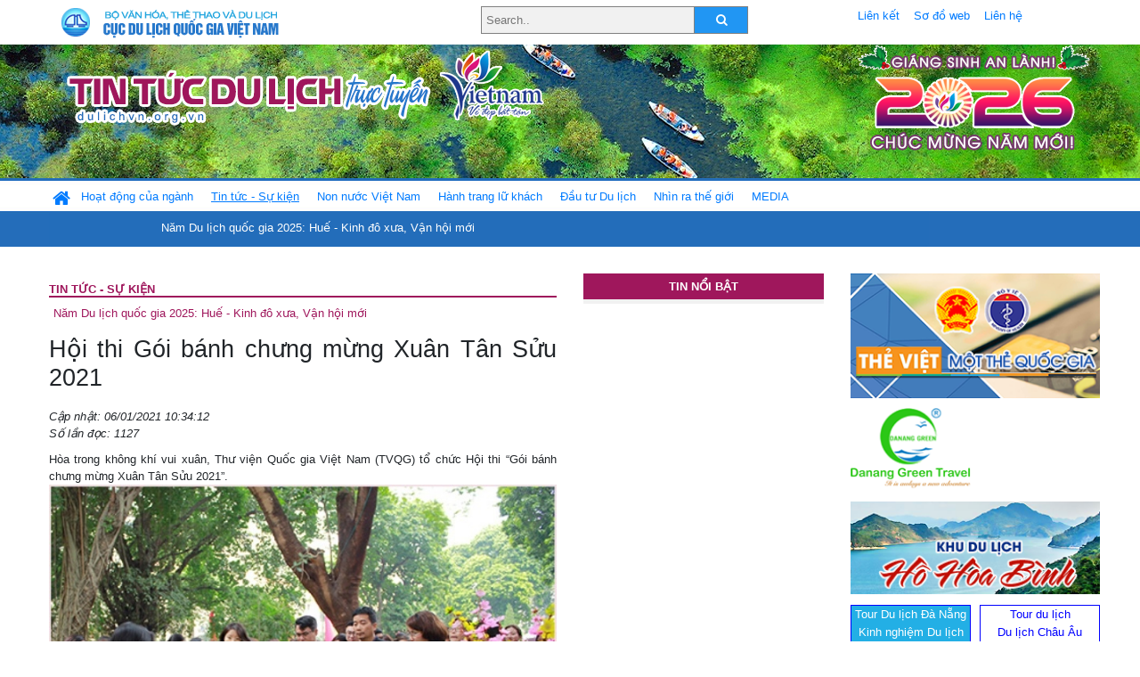

--- FILE ---
content_type: text/html; charset=UTF-8
request_url: https://www.dulichvn.org.vn/index.php/item/hoi-thi-goi-banh-chung-mung-xuan-tan-suu-2021-44399
body_size: 11503
content:
<!doctype html>
<html>
<head>

		<meta charset="utf-8">
		<meta name="viewport" content="width=device-width, initial-scale=1.0">	
		<meta name="copyright" content="TITC">
		<meta name="author" content="TITC">
		<meta name="robots" content="index,follow"/>
		<meta name="revisit-after" content="days">
		<meta http-equiv="content-language" content="vi">
		<meta name="geo.region" content="VN-DN" />
		<meta name="geo.position" content="16.067185;108.220157" />
		<meta name="geo.placename" content="Đà Nẵng" />
		<meta name="ICBM" content="16.067185, 108.220157" />
		<meta name="revisit-after" content="days">

				<!-- HTML Meta Tags -->
		<title>Hội thi Gói bánh chưng mừng Xuân Tân Sửu 2021 - www.dulichvn.org.vn</title>
		
		<meta name="description" content="
	H&ograve;a trong kh&ocirc;ng kh&iacute; vui xu&acirc;n, Thư viện Quốc gia Việt Nam (TVQG) tổ chức Hội thi &ldquo;G&oacute;i b&aacute;nh chưng mừng Xu&acirc;n T&acirc;n Sửu 2021&rdquo;.
">
		<meta name="keywords" content="Hoi-thi-Goi-banh-chung;Xuan-Tan-Suu-2021">
		<meta name="news_keywords" content="Hoi-thi-Goi-banh-chung;Xuan-Tan-Suu-2021"/>
		<link rel="canonical" href="dulichvn.org.vn" />
		<link rel="publisher" href="ĐCSVN"/>
		<link rel="dns-prefetch" href="//www.google-analytics.com"/>
		<link rel="amphtml" href="dulichvn.org.vn" />
		

		<!-- Open Graph -->
		<!-- Facebook Meta Tags -->
		<meta property="og:title" content="Hội thi Gói bánh chưng mừng Xuân Tân Sửu 2021 - www.dulichvn.org.vn" />
		<meta property="og:type" content="website" />
				<meta property="og:url" content="https://dulichvn.org.vn/index.php/item/hoi-thi-goi-banh-chung-mung-xuan-tan-suu-2021-44399" />
		<meta property="og:image" content="https://dulichvn.org.vn/cache/san-pham-banh-trung.jpg358x200.thumb.gif" />
		<meta property="og:image:width" content="358" />
		<meta property="og:image:height" content="200" />
				<meta property="og:description" content="
	H&ograve;a trong kh&ocirc;ng kh&iacute; vui xu&acirc;n, Thư viện Quốc gia Việt Nam (TVQG) tổ chức Hội thi &ldquo;G&oacute;i b&aacute;nh chưng mừng Xu&acirc;n T&acirc;n Sửu 2021&rdquo;.
" />
		<meta property="og:locale" content="vi_vn" />
		<meta property="og:site_name" content="https://dulichvn.org.vn/index.php/item/hoi-thi-goi-banh-chung-mung-xuan-tan-suu-2021-44399" />

		<!-- Google / Search Engine Tags -->
		<meta itemprop="name" content="Hội thi Gói bánh chưng mừng Xuân Tân Sửu 2021 - www.dulichvn.org.vn">
		<meta itemprop="description" content="
	H&ograve;a trong kh&ocirc;ng kh&iacute; vui xu&acirc;n, Thư viện Quốc gia Việt Nam (TVQG) tổ chức Hội thi &ldquo;G&oacute;i b&aacute;nh chưng mừng Xu&acirc;n T&acirc;n Sửu 2021&rdquo;.
">
		<meta itemprop="image" content="https://dulichvn.org.vn/cache/san-pham-banh-trung.jpg358x200.thumb.gif">
		<meta itemprop="url" content="https://dulichvn.org.vn/index.php/item/hoi-thi-goi-banh-chung-mung-xuan-tan-suu-2021-44399">

		

		<!-- Twitter Meta Tags twitter:card, twitter:title, twitter:site, twitter:creator, twitter:description, twitter:image -->
		
		<meta name="twitter:site" content="dulichvn.org.vn">
		<meta name="twitter:creator" content="ĐCSVN">
		<meta name="twitter:card" content="Hội thi Gói bánh chưng mừng Xuân Tân Sửu 2021 - www.dulichvn.org.vn">
		<meta name="twitter:title" content="Tin tức du lịch trực tuyến nhiều người xem nhất - www.dulichvn.org.vn">
		<meta name="twitter:description" content="Website của Cục Du lịch Quốc Gia Việt Nam, Cập nhật tin tức về lĩnh vực văn hóa, du lịch, Giới thiệu về đất nước và con người Việt Nam, Danh sách khách sạn tại Việt Nam">
		<meta name="twitter:image" content="https://dulichvn.org.vn/cache/san-pham-banh-trung.jpg358x200.thumb.gif">
		<meta name="twitter:site" content="@titcdn">
		<meta name="twitter:creator" content="@titcdn">
		<meta name="dc.source" CONTENT="https://dulichvn.org.vn/index.php/item/hoi-thi-goi-banh-chung-mung-xuan-tan-suu-2021-44399">
		<meta name="dc.created" content="2021-01-06">
		<meta name="dc.publisher" content="ĐCSVN" />
		<meta name="dc.rights.copyright" content="dulichvn.org.vn" />
		<meta name="dc.creator.name" content="dulichvn.org.vn" />
		<meta name="dc.creator.email" content="httt@vietnamtourism.gov.vn" />
		<meta name="dc.identifier" content="dulichvn.org.vn" />
		<meta name="dc.title" CONTENT="Hội thi Gói bánh chưng mừng Xuân Tân Sửu 2021 - www.dulichvn.org.vn">
		<meta name="dc.subject" CONTENT="Hội thi Gói bánh chưng mừng Xuân Tân Sửu 2021 - www.dulichvn.org.vn">
		<meta name="dc.keywords" CONTENT="Hoi-thi-Goi-banh-chung;Xuan-Tan-Suu-2021">
		<meta name="dc.description" CONTENT="
	H&ograve;a trong kh&ocirc;ng kh&iacute; vui xu&acirc;n, Thư viện Quốc gia Việt Nam (TVQG) tổ chức Hội thi &ldquo;G&oacute;i b&aacute;nh chưng mừng Xu&acirc;n T&acirc;n Sửu 2021&rdquo;.
">
		<!--Google search meta-->
				<script type="application/ld+json">
			{
			  "@context"        : "http://schema.org",
			  "@type"           : "WebSite",
			  "name"            : "TITC",
			  "alternateName"   : "Website của Cục Du lịch Quốc Gia Việt Nam, Cập nhật tin tức về lĩnh vực văn hóa, du lịch, Giới thiệu về đất nước và con người Việt Nam, Danh sách khách sạn tại Việt Nam",
			  "url": "https://dulichvn.org.vn/",
			  "potentialAction": {
				"@type": "SearchAction",
				"target": "https://dulichvn.org.vn/index.php/search/{search_term_string}",
				"query-input": "required name=search_term_string"
			  }
			}
		</script>
				<script type="application/ld+json">
			{
			  "@context": "http://schema.org",
			  "@type"   : "Organization",
			  "url"     : "https://dulichvn.org.vn/"
			}
		</script>		
				<script type="application/ld+json">
				{
					"@context":"http://schema.org",
					"@type":"BreadcrumbList",
					"itemListElement":[
						{
								"@type":"ListItem",
								"position":1,
								"item":{
									"@id":"https://dulichvn.org.vn/index.php/cat/Tin-tuc---Su-kien",
									"name":"Tin tức - Sự kiện"
								}
							  }
					]
				}
		</script>
				<script type="application/ld+json">
			{
				"@context":"http://schema.org",
				"@type":"NewsArticle",
				"mainEntityOfPage":{
					"@type":"WebPage",
					"@id":"https://dulichvn.org.vn/index.php/item/hoi-thi-goi-banh-chung-mung-xuan-tan-suu-2021-44399"
				},
				"headline":"Hội thi Gói bánh chưng mừng Xuân Tân Sửu 2021 - www.dulichvn.org.vn",
				"description":"
	H&ograve;a trong kh&ocirc;ng kh&iacute; vui xu&acirc;n, Thư viện Quốc gia Việt Nam (TVQG) tổ chức Hội thi &ldquo;G&oacute;i b&aacute;nh chưng mừng Xu&acirc;n T&acirc;n Sửu 2021&rdquo;.
",
				"image":{
					"@type":"ImageObject",
					"url":"https://dulichvn.org.vn/cache/san-pham-banh-trung.jpg358x200.thumb.gif",
					"width":358,
					"height":200
				},
				"datePublished":"2021-01-06T10:34:12+07:00",
				"dateModified":"2021-01-06T10:34:12+07:00",
				"author":{
					"@type":"Person",
					"name":"TITC"
				},
				"publisher":{
					"@type": "Organization",
					"name":"www.dulichvn.org.vn",
					"logo":{
						"@type":"ImageObject",
						"url":"https://dulichvn.org.vn/web/templates/2018/image/logo_default.png"
					}
				}
			}
		</script>
		<link rel="Shortcut Icon" href="/web/templates/2018/images/favicon.png" type="image/x-icon" />
<link rel="stylesheet" type="text/css" href="/web/templates/2018/css/4.0.0.0/bootstrap.min.css" />
<link rel="stylesheet" type="text/css" href="/web/templates/2018/css/ekko-lightbox.css" />
<link rel="stylesheet" type="text/css" href="/web/templates/2018/css/4.0.0.0/font-awesome.4.5.0.min.css" />
<link rel="stylesheet" type="text/css" href="/web/templates/2018/css/dropdown.css" />
<link rel="stylesheet" type="text/css" href="/web/templates/2018/css/dropdown.linear.css" />
<link rel="stylesheet" type="text/css" href="/web/templates/2018/css/styles.css" />
<link rel="stylesheet" type="text/css" href="/web/templates/2018/css/rrssb.css" />

	
</head>
<body>
	<div class="container-fluid page-bg">
		<header class="page-header">
			<div class="container nopadding-x">
				<div class="row">
					<div class="col-md-4 text-left"><img src="https://dulichvn.org.vn/web/templates/2018/image/tcdl_2.png"  class="img-fluid" width="269" height="50" alt="Cục Du lịch Quốc Gia Việt Nam"/></div>
					<div class="col-md-5">							<form class="srcFrom" action="/index.php/search" style="margin:auto;max-width:300px">
							  <input type="text" placeholder="Search.." name="name">
							  <button type="submit"><i class="fa fa-search"></i></button>
							</form>
													</div>
					<div class="col-md-3 py-2">
						<div class="top_menu">
					<a href="/index.php/cat/Lien-ket" title="Liên kết"   class="px-2" >Liên kết</a><a href="/index.php/cat/So-do-web" title="Sơ đồ web"   class="px-2" >Sơ đồ web</a><a href="/index.php/cat/Lien-he" title="Liên hệ"   class="px-2" >Liên hệ</a>						</div>
					</div>
				</div>				
			</div>
		  										<div class="row banner-row" style="background: url(https://dulichvn.org.vn/web/templates/2018/image/ORG-background-banner-2026.png) center center no-repeat;height: 150px;background-size: cover">
				<div class="container nopadding-x banner-container">
					<div class="row banner-row-wrapper">
                    	<div class="col-md-7">
							
							                            <img src="https://dulichvn.org.vn/web/templates/2018/image/logo.png" class="img-fluid" width="566" height="97" alt="Tin tức du lịch trực tuyến"/>
							
						</div>

						
												<div class="col-md-5 event-banner" style="text-align:right;">
                        	<img src="https://dulichvn.org.vn/web/templates/2018/image/ORG-noel-new year-2026_1.png" class="img-fluid" width="" height="auto" alt="Tin tức du lịch trực tuyến"/>
                        </div>
						
						
                                            	
					</div>
                    			  	</div>
			</div>
			<div class="row" style="background: url(https://dulichvn.org.vn/web/templates/2018/image/bg_menu.jpg) top left repeat-x; height: 77px;">
				<div class="container nopadding-x menu-top">
								<nav class="navbar navbar-expand-xl navbar-light py-0 px-0">
						<button class="navbar-toggler ml-lg-0" type="button" data-toggle="collapse" data-target="#top-menuid" aria-controls="top-menuid" aria-expanded="false" aria-label="Toggle navigation"><span class="navbar-toggler-icon"></span>
						</button>
						<div class="collapse navbar-collapse" id="top-menuid" style="padding-top: 1px;">
							<ul class="navbar-nav mr-auto dropdown dropdown-linear">
								<li class="nav-item-home">
									<a href="/" class="nav-link-home" style="font-size: 16pt;"><i class="fa fa-home fa-2" aria-hidden="true"></i></a>
								</li>
															<li class="  pad0 nav-item dropdown">
									<a href="/index.php/cat/Hoat-dong-cua-nganh" title="Hoạt động của ngành"   class="nav-link " role="button" aria-haspopup="true" aria-expanded="false" id="navbarDropdown1">Hoạt động của ngành</a>										<ul class="dropdown-menu justify-content-md-center" aria-labelledby="navbarDropdown1">
											<li class=""></li>
										<li><a href="/index.php/cat/Cuc-Du-lich-Quoc-gia-Viet-Nam" title="Cục Du lịch Quốc gia Việt Nam"   class="nav-link">Cục Du lịch Quốc gia Việt Nam</a></li><li><a href="/index.php/cat/Cac-dia-phuong" title="Các địa phương"   class="nav-link">Các địa phương</a></li>										</ul>
																			
								</li>
																<li class=" activated pad1 nav-item dropdown">
									<a href="/index.php/cat/Tin-tuc---Su-kien" title="Tin tức - Sự kiện"   class="nav-link " role="button" aria-haspopup="true" aria-expanded="false" id="navbarDropdown4">Tin tức - Sự kiện</a>										<ul class="dropdown-menu justify-content-md-center" aria-labelledby="navbarDropdown4">
											<li class=""></li>
										<li><a href="/index.php/cat/Nam-Du-lich-quoc-gia-2025-Hue---Kinh-do-xua-Van-hoi-moi" title="Năm Du lịch quốc gia 2025: Huế - Kinh đô xưa, Vận hội mới"   class="nav-link">Năm Du lịch quốc gia 2025: Huế - Kinh đô xưa, Vận hội mới</a></li>										</ul>
																			
								</li>
																<li class="  pad2 nav-item dropdown">
									<a href="/index.php/cat/Non-nuoc-Viet-Nam" title="Non nước Việt Nam"   class="nav-link " role="button" aria-haspopup="true" aria-expanded="false" id="navbarDropdown8">Non nước Việt Nam</a>										<ul class="dropdown-menu justify-content-md-center" aria-labelledby="navbarDropdown8">
											<li class=""></li>
										<li><a href="/index.php/cat/Di-tich---Danh-thang" title="Di tích - Danh thắng"   class="nav-link">Di tích - Danh thắng</a></li><li><a href="/index.php/cat/Van-hoa---Le-hoi" title="Văn hóa - Lễ hội"   class="nav-link">Văn hóa - Lễ hội</a></li><li><a href="/index.php/cat/Lang-nghe-lang-co" title="Làng nghề, làng cổ"   class="nav-link">Làng nghề, làng cổ</a></li><li><a href="/index.php/cat/Am-thuc-ba-mien" title="Ẩm thực ba miền"   class="nav-link">Ẩm thực ba miền</a></li>										</ul>
																			
								</li>
																<li class="  pad3 nav-item dropdown">
									<a href="/index.php/cat/Hanh-trang-lu-khach" title="Hành trang lữ khách"   class="nav-link " role="button" aria-haspopup="true" aria-expanded="false" id="navbarDropdown13">Hành trang lữ khách</a>										<ul class="dropdown-menu justify-content-md-center" aria-labelledby="navbarDropdown13">
											<li class=""></li>
										<li><a href="/index.php/cat/Ban-co-biet" title="Bạn có biết"   class="nav-link">Bạn có biết</a></li><li><a href="/index.php/cat/Khach-san" title="Khách sạn"   class="nav-link">Khách sạn</a></li><li><a href="/index.php/cat/Cong-ty-lu-hanh" title="Công ty lữ hành"   class="nav-link">Công ty lữ hành</a></li><li><a href="/index.php/cat/Nha-hang" title="Nhà hàng"   class="nav-link">Nhà hàng</a></li><li><a href="/index.php/cat/Mua-sam" title="Mua sắm"   class="nav-link">Mua sắm</a></li><li><a href="/index.php/cat/An-pham-du-lich" title="Ấn phẩm du lịch"   class="nav-link">Ấn phẩm du lịch</a></li><li><a href="/index.php/cat/Khuyen-mai-du-lich" title="Khuyến mãi du lịch"   class="nav-link">Khuyến mãi du lịch</a></li>										</ul>
																			
								</li>
																<li class="  pad4 nav-item ">
									<a href="/index.php/cat/au-tu-Du-lich" title="Ðầu tư Du lịch"   class="nav-link">Ðầu tư Du lịch</a>									
								</li>
																<li class="  pad5 nav-item ">
									<a href="/index.php/cat/Nhin-ra-the-gioi" title="Nhìn ra thế giới"   class="nav-link">Nhìn ra thế giới</a>									
								</li>
																<li class="  pad6 nav-item dropdown">
									<a href="/index.php/cat/MEDIA" title="MEDIA"   class="nav-link " role="button" aria-haspopup="true" aria-expanded="false" id="navbarDropdown41">MEDIA</a>										<ul class="dropdown-menu justify-content-md-center" aria-labelledby="navbarDropdown41">
											<li class=""></li>
										<li><a href="/index.php/cat/Du-lich-qua-anh" title="Du lịch qua ảnh"   class="nav-link">Du lịch qua ảnh</a></li><li><a href="/index.php/cat/Video" title="Video"   class="nav-link">Video</a></li>										</ul>
																			
								</li>
								                        
							</ul>
						</div>
					</nav>
				</div>
			</div>
		</header>		
		<main>
	<div class="container nopadding-x">
		<div class="row">
			<div class="col-md-6 main-item-content">
								<section class="cat-home">
				<h2 class="title"><a href="/index.php/cat/Tin-tuc---Su-kien" title="Tin tức - Sự kiện"  class ="activated">Tin tức - Sự kiện</a></h2><div class="subcat"><a href="/index.php/cat/Nam-Du-lich-quoc-gia-2025-Hue---Kinh-do-xua-Van-hoi-moi" title="Năm Du lịch quốc gia 2025: Huế - Kinh đô xưa, Vận hội mới" >Năm Du lịch quốc gia 2025: Huế - Kinh đô xưa, Vận hội mới</a></div>				</section>						 
					<section class="news-item-detail">
		<article class="news-item-detail">
	<h1>Hội thi Gói bánh chưng mừng Xuân Tân Sửu 2021</h1><div class="meta">Cập nhật: 06/01/2021 10:34:12<br/>Số lần đọc: 1127</div><div class="summery">
	H&ograve;a trong kh&ocirc;ng kh&iacute; vui xu&acirc;n, Thư viện Quốc gia Việt Nam (TVQG) tổ chức Hội thi &ldquo;G&oacute;i b&aacute;nh chưng mừng Xu&acirc;n T&acirc;n Sửu 2021&rdquo;.
</div><div class="content"><p style="box-sizing: border-box; margin: 0px 0px 10px; padding: 0px; border: 0px; font-variant-numeric: inherit; font-variant-east-asian: inherit; font-stretch: inherit; font-size: 16px; line-height: 1.8; font-family: roboto-regular; vertical-align: baseline; scroll-behavior: smooth; max-width: 100%; color: rgb(51, 51, 51); text-align: center;">
	<img alt="" src="/nhaptin/uploads/images/2021/Thang1/san-pham-banh-trung.jpg" style="width: 600px;" /></p>
<p style="box-sizing: border-box; margin: 0px 0px 10px; padding: 0px; border: 0px; font-variant-numeric: inherit; font-variant-east-asian: inherit; font-stretch: inherit; font-size: 16px; line-height: 1.8; font-family: roboto-regular; vertical-align: baseline; scroll-behavior: smooth; text-align: justify; max-width: 100%; color: rgb(51, 51, 51);">
	<span style="font-size:14px;"><span style="font-family:arial,helvetica,sans-serif;">Hội thi năm nay gồm 09 đội đến từ 09 Tổ C&ocirc;ng đo&agrave;n Bộ Văn h&oacute;a - Thể thao v&agrave; Du lịch (VH-TT&amp;DL) với sự chuẩn bị hậu cần đầy đủ v&agrave; chu đ&aacute;o. Được sự cổ vũ nồng nhiệt của c&aacute;c đo&agrave;n vi&ecirc;n, c&aacute;c th&agrave;nh vi&ecirc;n tham gia đ&atilde; chia nhau mỗi người mỗi việc, phối hợp nhịp nh&agrave;ng đ&ecirc;̉ nhanh ch&oacute;ng ho&agrave;n th&agrave;nh &ldquo;t&aacute;c ph&acirc;̉m&rdquo; dự thi. Sau thời gian quy định ch&iacute;nh thức tranh t&agrave;i, tất cả c&aacute;c Tổ C&ocirc;ng đo&agrave;n đ&atilde; ho&agrave;n th&agrave;nh phần thi của m&igrave;nh. Những chiếc b&aacute;nh chưng xanh, vu&ocirc;ng vức được tạo n&ecirc;n từ những b&agrave;n tay kh&eacute;o l&eacute;o của c&aacute;c đo&agrave;n vi&ecirc;n được tr&igrave;nh b&agrave;y đẹp mắt, độc đ&aacute;o tr&ecirc;n c&aacute;c m&acirc;m sản phẩm mang đậm n&eacute;t cổ truyền d&acirc;n tộc. Hội thi đ&atilde; th&agrave;nh c&ocirc;ng rực rỡ với 01 giải Nhất, 02 giải Nh&igrave; v&agrave; c&aacute;c đội c&ograve;n lại đồng giải Ba.</span></span></p>
<p style="box-sizing: border-box; margin: 0px 0px 10px; padding: 0px; border: 0px; font-variant-numeric: inherit; font-variant-east-asian: inherit; font-stretch: inherit; font-size: 16px; line-height: 1.8; font-family: roboto-regular; vertical-align: baseline; scroll-behavior: smooth; text-align: justify; max-width: 100%; color: rgb(51, 51, 51);">
	<span style="font-size:14px;"><span style="font-family:arial,helvetica,sans-serif;">Hội thi l&agrave; dịp để c&aacute;c vi&ecirc;n chức, người lao động l&agrave; đo&agrave;n vi&ecirc;n C&ocirc;ng đo&agrave;n Bộ VH-TT&amp;DL thể hiện t&agrave;i năng, sự kh&eacute;o l&eacute;o, tinh thần đo&agrave;n kết, học hỏi, gi&uacute;p đỡ lẫn nhau. Kỷ niệm đẹp của Hội thi với kh&ocirc;ng kh&iacute; đầm ấm, vui vẻ hứa hẹn một năm mới 2021 nhiều niềm vui, nhiều th&agrave;nh t&iacute;ch trong hoạt động chuy&ecirc;n m&ocirc;n v&agrave; phong tr&agrave;o đo&agrave;n thể./.</span></span></p>
</div><div class="source">Nguồn: ĐCSVN</div><div class="tags">Từ khóa: <a href="/index.php/keyword/Hoi-thi-Goi-banh-chung" title="Hội thi Gói bánh chưng" >Hội thi Gói bánh chưng</a>, <a href="/index.php/keyword/Xuan-Tan-Suu-2021" title=" Xuân Tân Sửu 2021" > Xuân Tân Sửu 2021</a>, </div>	</article>
		<div class="row">
			<div class="col-md-6"></div>
			<div class="col-md-6">		<div class="share-facebook">
            	
                <ul class="rrssb-buttons">
                  
            
                  <li class="rrssb-facebook">
                    <!--  Replace with your URL. For best results, make sure you page has the proper FB Open Graph tags in header:
                          https://developers.facebook.com/docs/opengraph/howtos/maximizing-distribution-media-content/ -->
                    <a href="https://www.facebook.com/sharer/sharer.php?u=https://dulichvn.org.vn/index.php/item/hoi-thi-goi-banh-chung-mung-xuan-tan-suu-2021-44399" class="popup">
                      <span class="rrssb-icon">
                        <svg xmlns="http://www.w3.org/2000/svg" viewBox="0 0 29 29"><path d="M26.4 0H2.6C1.714 0 0 1.715 0 2.6v23.8c0 .884 1.715 2.6 2.6 2.6h12.393V17.988h-3.996v-3.98h3.997v-3.062c0-3.746 2.835-5.97 6.177-5.97 1.6 0 2.444.173 2.845.226v3.792H21.18c-1.817 0-2.156.9-2.156 2.168v2.847h5.045l-.66 3.978h-4.386V29H26.4c.884 0 2.6-1.716 2.6-2.6V2.6c0-.885-1.716-2.6-2.6-2.6z"/></svg>
                      </span>
                      <span class="rrssb-text">facebook</span>
                    </a>
                  </li>
                  <li class="rrssb-twitter">
                    <!-- Replace href with your Meta and URL information  -->
                    <a href="https://twitter.com/intent/tweet?text=Hội thi Gói bánh chưng mừng Xuân Tân Sửu 2021&amp;url=https://dulichvn.org.vn/index.php/item/hoi-thi-goi-banh-chung-mung-xuan-tan-suu-2021-44399&amp;via=https://dulichvn.org.vn/index.php/item/hoi-thi-goi-banh-chung-mung-xuan-tan-suu-2021-44399" class="popup">
                      <span class="rrssb-icon">
                        <svg xmlns="http://www.w3.org/2000/svg" viewBox="0 0 28 28"><path d="M24.253 8.756C24.69 17.08 18.297 24.182 9.97 24.62a15.093 15.093 0 0 1-8.86-2.32c2.702.18 5.375-.648 7.507-2.32a5.417 5.417 0 0 1-4.49-3.64c.802.13 1.62.077 2.4-.154a5.416 5.416 0 0 1-4.412-5.11 5.43 5.43 0 0 0 2.168.387A5.416 5.416 0 0 1 2.89 4.498a15.09 15.09 0 0 0 10.913 5.573 5.185 5.185 0 0 1 3.434-6.48 5.18 5.18 0 0 1 5.546 1.682 9.076 9.076 0 0 0 3.33-1.317 5.038 5.038 0 0 1-2.4 2.942 9.068 9.068 0 0 0 3.02-.85 5.05 5.05 0 0 1-2.48 2.71z"/></svg>
                      </span>
                      <span class="rrssb-text">twitter</span>
                    </a>
                  </li>
                  <li class="rrssb-googleplus">
                    <!-- Replace href with your meta and URL information.  -->
                    <a href="https://plus.google.com/share?url=https://dulichvn.org.vn/index.php/item/hoi-thi-goi-banh-chung-mung-xuan-tan-suu-2021-44399" class="popup">
                      <span class="rrssb-icon">
                        <svg xmlns="http://www.w3.org/2000/svg" width="24" height="24" viewBox="0 0 24 24"><path d="M21 8.29h-1.95v2.6h-2.6v1.82h2.6v2.6H21v-2.6h2.6v-1.885H21V8.29zM7.614 10.306v2.925h3.9c-.26 1.69-1.755 2.925-3.9 2.925-2.34 0-4.29-2.016-4.29-4.354s1.885-4.353 4.29-4.353c1.104 0 2.014.326 2.794 1.105l2.08-2.08c-1.3-1.17-2.924-1.883-4.874-1.883C3.65 4.586.4 7.835.4 11.8s3.25 7.212 7.214 7.212c4.224 0 6.953-2.988 6.953-7.082 0-.52-.065-1.104-.13-1.624H7.614z"/></svg>            </span>
                      <span class="rrssb-text">google+</span>
                    </a>
                  </li> 
                  <li class="rrssb-email">
                    <!-- Replace subject with your message using URL Endocding: http://meyerweb.com/eric/tools/dencoder/ -->
                    <a href="mailto:?Subject=Hội thi Gói bánh chưng mừng Xuân Tân Sửu 2021&body=
	H&ograve;a trong kh&ocirc;ng kh&iacute; vui xu&acirc;n, Thư viện Quốc gia Việt Nam (TVQG) tổ chức Hội thi &ldquo;G&oacute;i b&aacute;nh chưng mừng Xu&acirc;n T&acirc;n Sửu 2021&rdquo;.
 Link: https://dulichvn.org.vn/index.php/item/hoi-thi-goi-banh-chung-mung-xuan-tan-suu-2021-44399">
                      <span class="rrssb-icon">
                        <svg xmlns="http://www.w3.org/2000/svg" width="24" height="24" viewBox="0 0 24 24"><path d="M21.386 2.614H2.614A2.345 2.345 0 0 0 .279 4.961l-.01 14.078a2.353 2.353 0 0 0 2.346 2.347h18.771a2.354 2.354 0 0 0 2.347-2.347V4.961a2.356 2.356 0 0 0-2.347-2.347zm0 4.694L12 13.174 2.614 7.308V4.961L12 10.827l9.386-5.866v2.347z"/></svg>
                      </span>
                      <span class="rrssb-text">email</span>
                    </a>
                  </li>          
                  <li class="rrssb-instagram">
                    <!-- Replace href with your URL  -->
                    <a href="http://instagram.com" class="popup">
                      <span class="rrssb-icon">
                        <svg xmlns="http://www.w3.org/2000/svg" width="864" height="864" viewBox="0 0 864 864"><path d="M860.079 254.436c-2.091-45.841-9.371-77.147-20.019-104.542-11.007-28.32-25.731-52.338-49.673-76.28-23.943-23.943-47.962-38.669-76.282-49.675C686.711 13.292 655.404 6.013 609.564 3.92 563.628 1.824 548.964 1.329 432 1.329s-131.63.495-177.564 2.591c-45.841 2.093-77.147 9.372-104.542 20.019-28.319 11.006-52.338 25.731-76.28 49.675-23.943 23.942-38.669 47.96-49.675 76.28C13.292 177.288 6.013 208.595 3.92 254.436 1.824 300.37 1.329 315.036 1.329 432s.495 131.628 2.591 177.564c2.093 45.84 9.372 77.146 20.019 104.541 11.006 28.319 25.731 52.339 49.675 76.282 23.942 23.941 47.961 38.666 76.28 49.673 27.395 10.647 58.701 17.927 104.542 20.019 45.935 2.096 60.601 2.592 177.564 2.592s131.628-.496 177.564-2.592c45.84-2.092 77.146-9.371 104.541-20.019 28.32-11.007 52.339-25.731 76.282-49.673 23.941-23.943 38.666-47.962 49.673-76.282 10.647-27.395 17.928-58.701 20.019-104.541 2.096-45.937 2.592-60.601 2.592-177.564s-.496-131.63-2.592-177.564zm-77.518 351.591c-1.915 41.99-8.932 64.793-14.828 79.969-7.812 20.102-17.146 34.449-32.216 49.521-15.071 15.07-29.419 24.403-49.521 32.216-15.176 5.896-37.979 12.913-79.969 14.828-45.406 2.072-59.024 2.511-174.027 2.511s-128.622-.438-174.028-2.511c-41.988-1.915-64.794-8.932-79.97-14.828-20.102-7.812-34.448-17.146-49.518-32.216-15.071-15.071-24.405-29.419-32.218-49.521-5.897-15.176-12.912-37.979-14.829-79.968-2.071-45.413-2.51-59.034-2.51-174.028s.438-128.615 2.51-174.028c1.917-41.988 8.932-64.794 14.829-79.97 7.812-20.102 17.146-34.448 32.216-49.518 15.071-15.071 29.418-24.405 49.52-32.218 15.176-5.897 37.981-12.912 79.97-14.829 45.413-2.071 59.034-2.51 174.028-2.51s128.615.438 174.027 2.51c41.99 1.917 64.793 8.932 79.969 14.829 20.102 7.812 34.449 17.146 49.521 32.216 15.07 15.071 24.403 29.418 32.216 49.52 5.896 15.176 12.913 37.981 14.828 79.97 2.071 45.413 2.511 59.034 2.511 174.028s-.44 128.615-2.511 174.027z"/><path d="M432 210.844c-122.142 0-221.156 99.015-221.156 221.156S309.859 653.153 432 653.153 653.153 554.14 653.153 432c0-122.142-99.012-221.156-221.153-221.156zm0 364.713c-79.285 0-143.558-64.273-143.558-143.557 0-79.285 64.272-143.558 143.558-143.558 79.283 0 143.557 64.272 143.557 143.558 0 79.283-64.274 143.557-143.557 143.557z"/><circle cx="661.893" cy="202.107" r="51.68"/></svg>
                      </span>
                      <span class="rrssb-text">instagram</span>
                    </a>
                  </li>        
                  <li class="rrssb-linkedin">
                    <!-- Replace href with your meta and URL information -->
                    <a href="http://www.linkedin.com/shareArticle?mini=true&amp;url=https://dulichvn.org.vn/index.php/item/hoi-thi-goi-banh-chung-mung-xuan-tan-suu-2021-44399&amp;title=Hội thi Gói bánh chưng mừng Xuân Tân Sửu 2021&amp;summary=
	H&ograve;a trong kh&ocirc;ng kh&iacute; vui xu&acirc;n, Thư viện Quốc gia Việt Nam (TVQG) tổ chức Hội thi &ldquo;G&oacute;i b&aacute;nh chưng mừng Xu&acirc;n T&acirc;n Sửu 2021&rdquo;.
" class="popup">
                      <span class="rrssb-icon">
                        <svg xmlns="http://www.w3.org/2000/svg" viewBox="0 0 28 28"><path d="M25.424 15.887v8.447h-4.896v-7.882c0-1.98-.71-3.33-2.48-3.33-1.354 0-2.158.91-2.514 1.802-.13.315-.162.753-.162 1.194v8.216h-4.9s.067-13.35 0-14.73h4.9v2.087c-.01.017-.023.033-.033.05h.032v-.05c.65-1.002 1.812-2.435 4.414-2.435 3.222 0 5.638 2.106 5.638 6.632zM5.348 2.5c-1.676 0-2.772 1.093-2.772 2.54 0 1.42 1.066 2.538 2.717 2.546h.032c1.71 0 2.77-1.132 2.77-2.546C8.056 3.593 7.02 2.5 5.344 2.5h.005zm-2.48 21.834h4.896V9.604H2.867v14.73z"/></svg>
                      </span>
                      <span class="rrssb-text">linkedin</span>
                    </a>
                  </li>    
                  <li class="rrssb-youtube">
                    <a href="https://www.youtube.com/c/vietnamtourismmedia" class="popup">
                      <span class="rrssb-icon">
                        <svg xmlns="http://www.w3.org/2000/svg" viewBox="0 0 28 28"><path d="M27.688 8.512a4.086 4.086 0 0 0-4.106-4.093H4.39A4.084 4.084 0 0 0 .312 8.51v10.976A4.08 4.08 0 0 0 4.39 23.58h19.19a4.09 4.09 0 0 0 4.107-4.092V8.512zm-16.425 10.12V8.322l7.817 5.154-7.817 5.156z"/></svg>
                      </span>
                      <span class="rrssb-text">youtube</span>
                    </a>
                  </li>       
                                                    </ul>
                <!-- Buttons end here -->                
            </div>
	</div>
		</div>
	<section class="same"><section class="cat-home"><h2 class="title"><a>Cùng chuyên mục</a></h2></section><div class="preitem"><h2 class="title"><a>Tin mới hơn</a></h2><div class="row"><article class="col-md-4 pr-0"><div class="item-image"><a href="/index.php/item/kinh-te-dem-la-san-pham-trong-tam-trong-chien-luoc-phat-trien-du-lich-tphcm-den-nam-2030-44419" title="“Kinh tế đêm” là sản phẩm trọng tâm trong chiến lược phát triển du lịch TPHCM đến năm 2030" ><img src="https://dulichvn.org.vn/nhaptin/uploads/images/2021/Thang1/0701KinhtedemlasanphamtrongtamtrongchienluocphattrienDLTPHCM1.jpg" alt="“Kinh tế đêm” là sản phẩm trọng tâm trong chiến lược phát triển du lịch TPHCM đến năm 2030" class="img-responsive"/></a></div><div class="item-detail"><h2 class="item-title"><a href="/index.php/item/kinh-te-dem-la-san-pham-trong-tam-trong-chien-luoc-phat-trien-du-lich-tphcm-den-nam-2030-44419" title="“Kinh tế đêm” là sản phẩm trọng tâm trong chiến lược phát triển du lịch TPHCM đến năm 2030" >“Kinh tế đêm” là sản phẩm trọng tâm trong chiến lược phát triển du lịch TPHCM đến năm 2030</a></h2></div></article><article class="col-md-4 pr-0"><div class="item-image"><a href="/index.php/item/vietnam-airlines-group-chao-don-cac-vi-khach-dau-tien-trong-nam-2021-tren-ca-nuoc-44425" title="Vietnam Airlines Group chào đón các vị khách đầu tiên trong năm 2021 trên cả nước" ><img src="https://dulichvn.org.vn/nhaptin/uploads/images/2021/Thang1/KhachdautienTPHCM.jpg" alt="Vietnam Airlines Group chào đón các vị khách đầu tiên trong năm 2021 trên cả nước" class="img-responsive"/></a></div><div class="item-detail"><h2 class="item-title"><a href="/index.php/item/vietnam-airlines-group-chao-don-cac-vi-khach-dau-tien-trong-nam-2021-tren-ca-nuoc-44425" title="Vietnam Airlines Group chào đón các vị khách đầu tiên trong năm 2021 trên cả nước" >Vietnam Airlines Group chào đón các vị khách đầu tiên trong năm 2021 trên cả nước</a></h2></div></article><article class="col-md-4 pr-0"><div class="item-image"><a href="/index.php/item/thu-tuong-ban-hanh-chien-luoc-quoc-gia-ve-cach-mang-cong-nghiep-lan-thu-4-den-nam-2030-44424" title="Thủ tướng ban hành Chiến lược quốc gia về Cách mạng công nghiệp lần thứ 4 đến năm 2030" ><img src="https://dulichvn.org.vn/nhaptin/uploads/images/2021/Thang1/CMCN40.jpg" alt="Thủ tướng ban hành Chiến lược quốc gia về Cách mạng công nghiệp lần thứ 4 đến năm 2030" class="img-responsive"/></a></div><div class="item-detail"><h2 class="item-title"><a href="/index.php/item/thu-tuong-ban-hanh-chien-luoc-quoc-gia-ve-cach-mang-cong-nghiep-lan-thu-4-den-nam-2030-44424" title="Thủ tướng ban hành Chiến lược quốc gia về Cách mạng công nghiệp lần thứ 4 đến năm 2030" >Thủ tướng ban hành Chiến lược quốc gia về Cách mạng công nghiệp lần thứ 4 đến năm 2030</a></h2></div></article></div></div><div class="nextitem"><h2 class="title"><a>Tin cũ hơn</a></h2><div class="row"><article class="col-md-4 pr-0"><div class="item-image"><a href="/index.php/item/don-xuan-vung-cao-tai-lang-van-hoa---du-lich-cac-dan-toc-viet-nam-44394" title="“Đón Xuân vùng cao” tại Làng Văn hóa - Du lịch các dân tộc Việt Nam" ><img src="https://dulichvn.org.vn/nhaptin/uploads/images/2021/Thang1/xuan-lang-van-hoa.jpg" alt="“Đón Xuân vùng cao” tại Làng Văn hóa - Du lịch các dân tộc Việt Nam" class="img-responsive"/></a></div><div class="item-detail"><h2 class="item-title"><a href="/index.php/item/don-xuan-vung-cao-tai-lang-van-hoa---du-lich-cac-dan-toc-viet-nam-44394" title="“Đón Xuân vùng cao” tại Làng Văn hóa - Du lịch các dân tộc Việt Nam" >“Đón Xuân vùng cao” tại Làng Văn hóa - Du lịch các dân tộc Việt Nam</a></h2></div></article><article class="col-md-4 pr-0"><div class="item-image"><a href="/index.php/item/thua-thien-hue-dieu-chinh-muc-phi-tham-quan-moi-tai-cac-diem-tuyen-tham-quan-44392" title="Thừa Thiên Huế: Điều chỉnh mức phí tham quan mới tại các điểm, tuyến tham quan" ><img src="https://dulichvn.org.vn/nhaptin/uploads/images/2021/Thang1/langMinhMang.jpg" alt="Thừa Thiên Huế: Điều chỉnh mức phí tham quan mới tại các điểm, tuyến tham quan" class="img-responsive"/></a></div><div class="item-detail"><h2 class="item-title"><a href="/index.php/item/thua-thien-hue-dieu-chinh-muc-phi-tham-quan-moi-tai-cac-diem-tuyen-tham-quan-44392" title="Thừa Thiên Huế: Điều chỉnh mức phí tham quan mới tại các điểm, tuyến tham quan" >Thừa Thiên Huế: Điều chỉnh mức phí tham quan mới tại các điểm, tuyến tham quan</a></h2></div></article><article class="col-md-4 pr-0"><div class="item-image"><a href="/index.php/item/cong-nhan-them-24-bao-vat-quoc-gia-44391" title="Công nhận thêm 24 bảo vật quốc gia " ><img src="https://dulichvn.org.vn/nhaptin/uploads/images/2021/Thang1/tuonggajasimha.jpg" alt="Công nhận thêm 24 bảo vật quốc gia " class="img-responsive"/></a></div><div class="item-detail"><h2 class="item-title"><a href="/index.php/item/cong-nhan-them-24-bao-vat-quoc-gia-44391" title="Công nhận thêm 24 bảo vật quốc gia " >Công nhận thêm 24 bảo vật quốc gia </a></h2></div></article></div><ul><li><article><a href="/index.php/item/gioi-thieu-dong-chay-gom-su-van-hoa-viet-nam-tai-han-quoc-44388" title="Giới thiệu “Dòng chảy gốm sứ văn hóa Việt Nam” tại Hàn Quốc " >Giới thiệu “Dòng chảy gốm sứ văn hóa Việt Nam” tại Hàn Quốc </a></article></li><li><article><a href="/index.php/item/quang-ba-thuong-hieu-quoc-gia-nghe-thuat-son-mai-viet-nam-44383" title="Quảng bá thương hiệu quốc gia “Nghệ thuật sơn mài Việt Nam”" >Quảng bá thương hiệu quốc gia “Nghệ thuật sơn mài Việt Nam”</a></article></li><li><article><a href="/index.php/item/bo-vhttdl-yeu-cau-cac-dia-phuong-trien-khai-cac-bien-phap-an-toan-phong-chong-dich-covid-19-trong-linh-vuc-van-hoa-the-thao-du-lich-44381" title="Bộ VHTTDL yêu cầu các địa phương triển khai các biện pháp an toàn phòng, chống dịch Covid-19 trong lĩnh vực văn hóa, thể thao, du lịch" >Bộ VHTTDL yêu cầu các địa phương triển khai các biện pháp an toàn phòng, chống dịch Covid-19 trong lĩnh vực văn hóa, thể thao, du lịch</a></article></li><li><article><a href="/index.php/item/them-7-di-tich-duoc-xep-hang-di-tich-quoc-gia-dac-biet-44378" title="Thêm 7 di tích được xếp hạng Di tích quốc gia đặc biệt" >Thêm 7 di tích được xếp hạng Di tích quốc gia đặc biệt</a></article></li><li><article><a href="/index.php/item/van-ninh-khanh-hoa-phat-dong-kich-cau-du-lich-noi-dia-44371" title="Vạn Ninh (Khánh Hòa): Phát động kích cầu du lịch nội địa" >Vạn Ninh (Khánh Hòa): Phát động kích cầu du lịch nội địa</a></article></li></ul></ul></div></section>			
	</section>				
					
			</div>
			<div class="col-md-3 utilities-content">
				<div class="utilities-title">TIN NỔI BẬT</div>
				<div class="utilities-list">					
					<ul class="sublist">
					
					</ul>
				</div>				
			</div>
			<div class="col-md-3 left-content">
				
<div class="qc-home w-100 h-100"><div style="position: absolute; top: 0px; left: 0px;" class="qc-item  big"><a href="http://theviet.vn/" class="qc-link" data-item="qc-115" target="_blank"><img src="https://dulichvn.org.vn/nhaptin/uploads/Ad/banner-theViet-1.png" class="" alt="http://theviet.vn/"/></a></div><div style="position: absolute; top: 150px; left: 0px;" class="qc-item "><a href="https://danangxanh.vn" class="qc-link" data-item="qc-62" target="_blank"><img src="https://dulichvn.org.vn/nhaptin/uploads/Ad/logo-dnx-135.png" class="" alt="https://danangxanh.vn"/></a></div><div style="position: absolute; top: 256.422px; left: 0px;" class="qc-item  big"><a href="http://khudulichhohoabinh.vn/" class="qc-link" data-item="qc-63" target="_blank"><img src="https://dulichvn.org.vn/nhaptin/uploads/Ad/hohoabinh270-100.png" class="" alt="http://khudulichhohoabinh.vn/"/></a></div><div style="position: absolute; top: 370.125px; left: 0px;" class="qc-item "><div style="margin-top: 2px; margin-bottom: 2px; width: 135px; border: 1px solid #00f; text-align: center; background-color:#23afe5">
<a href="https://tourdanangcity.vn/
" style="font:Arial; font-size:13px; text-decoration:none; line-height:20px; color:#fff" target="_blank" title="Tour Du lịch Đà Nẵng">Tour Du lịch Đà Nẵng</a>
  <br>
<a href="https://dulichkhampha24.com/
" style="font:Arial; font-size:13px; text-decoration:none; line-height:20px; color:#fff" target="_blank" title="Kinh nghiệm Du lịch">Kinh nghiệm Du lịch</a>
<br>
<a href="https://dulichdananggiare.net/
" style="font:Arial; font-size:13px; text-decoration:none; line-height:20px; color:#fff" target="_blank" title="Du lịch Đà Nẵng">Du lịch Đà Nẵng</a>
</div></div><div style="position: absolute; top: 370.125px; left: 145px;" class="qc-item "><div style="margin-top: 2px; margin-bottom: 2px; width: 135px; border: 1px solid #00f; text-align: center; background-color:#FFFFFF">
<div><a href="https://dulichviet.com.vn" style="font:Arial; font-size:13px; text-decoration:none; line-height:20px; color:#00f" target="_blank" title="Tour du lịch">Tour du lịch</a></div>
<div><a href="https://dulichviet.com.vn/du-lich-chau-au" style="font:Arial; font-size:13px; text-decoration:none; line-height:20px; color:#00f" target="_blank" title="Du lịch Châu Âu">Du lịch Châu Âu</a></div>
<div><a href="https://dulichviet.com.vn/du-lich-my" style="font:Arial; font-size:13px; text-decoration:none; line-height:20px; color:#00f" target="_blank" title="Du lịch Mỹ">Du lịch Mỹ</a></div>
<div><a href="https://dulichviet.com.vn/du-lich-thai-Lan" style="font:Arial; font-size:13px; text-decoration:none; line-height:20px; color:#00f" target="_blank" title="Du lịch Thái Lan">Du lịch Thái Lan</a></div>
<div><a href="https://dulichviet.com.vn/du-lich-trung-quoc" style="font:Arial; font-size:13px; text-decoration:none; line-height:20px; color:#00f" target="_blank" title="Du lịch Trung Quốc">Du lịch Trung Quốc</a></div>
<div><a href="https://dulichviet.com.vn/du-lich-nhat-ban" style="font:Arial; font-size:13px; text-decoration:none; line-height:20px; color:#00f" target="_blank" title="Du lịch Nhật Bản">Du lịch Nhật Bản</a></div>
<div><a href="https://dulichviet.com.vn/du-lich-han-quoc" style="font:Arial; font-size:13px; text-decoration:none; line-height:20px; color:#00f" target="_blank" title="Du lịch Hàn Quốc">Du lịch Hàn Quốc</a></div>
</div>
</div><div style="position: absolute; top: 446.125px; left: 0px;" class="qc-item "><div style="margin-top: 2px; margin-bottom: 2px; width: 135px; border: 1px solid #00f; text-align: center; background-color:#FFFFFF">
<a href="https://qbtravel.vn/" style="font:Arial; font-size:13px; text-decoration:none; line-height:20px; color:#00f" rel="dofollow" tag="https://qbtravel.vn/" target="blank" title="https://qbtravel.vn/">https://qbtravel.vn/</a>
</div></div><div style="position: absolute; top: 482.125px; left: 0px;" class="qc-item "><div style="margin-top: 2px; margin-bottom: 2px; width: 135px; border: 1px solid #00f; text-align: center; background-color:#FFFFFF">
<a href="https://www.vietnamescapetours.com" style="font:Arial; font-size:13px; text-decoration:none; line-height:20px; color:#00f" target="_blank" title="Vietnam Escape Tours">Vietnam Escape Tours</a></div></div><div style="position: absolute; top: 518.125px; left: 0px;" class="qc-item "><div style="margin-top: 2px; margin-bottom: 2px; width: 135px; border: 1px solid #00f; text-align: center; background-color: #3399ff;">
<div style="margin-top: 5px; margin-bottom: 2px;" align="center"><a href="https://dathanhtravel.vn/" target="_blank"><img src="http://dulichvn.org.vn//nhaptin/uploads/Ad/logo-dathanhtravel2.png" width="130" border="0" /><br/></a></div>
<a style="font: Arial; font-size: 13px; text-decoration: none; line-height: 20px; color: #ffffff;" title="Tour Bà Nà hằng ngày" href="https://dathanhtravel.vn/tour-khoi-hanh-hang-ngay/tour-ba-na-hang-ngay.html" target="_blank">Tour Bà Nà hằng ngày<br /></a> <a style="font: Arial; font-size: 13px; text-decoration: none; line-height: 15px; color: #ffffff;" title="Tour Huế hằng ngày" href="https://dathanhtravel.vn/tour-khoi-hanh-hang-ngay/tour-hue-hang-ngay.html" target="_blank">Tour Huế hằng ngày<br /></a> <a style="font: Arial; font-size: 13px; text-decoration: none; line-height: 20px; color: #ffffff;" title="Tour Hội An hằng ngày" href="https://dathanhtravel.vn/tour-khoi-hanh-hang-ngay/tour-hoi-an-hang-ngay.html" target="_blank">Tour Hội An hằng ngày<br /></a> <a style="font: Arial; font-size: 13px; text-decoration: none; line-height: 15px; color: #ffffff;" title="Thuê xe ô tô Đà Nẵng" href="https://thuexeotodanang.com.vn/" target="_blank">Thuê xe ô tô Đà Nẵng<br /></a> <a style="font: Arial; font-size: 13px; text-decoration: none; line-height: 20px; color: #ffffff;" title="Du lịch Đà Nẵng" href="https://dathanhtravel.vn/du-lich-da-nang.html" target="_blank">Du lịch Đà Nẵng<br /></a> <a style="font: Arial; font-size: 13px; text-decoration: none; line-height: 20px; color: #ffffff;" title="Thuê xe du lịch Đà Nẵng" href="https://dathanhtravel.vn/thue-xe-du-lich-da-nang.html" target="_blank">Thuê xe du lịch Đà Nẵng<br /></a> <a style="font: Arial; font-size: 13px; text-decoration: none; line-height: 20px; color: #ffffff;" title="Vé tham quan tại Đà Nẵng" href="https://dathanhtravel.vn/gia-ve-tham-quan.html" target="_blank">Vé tham quan tại Đà Nẵng<br /></a></div></div><div style="position: absolute; top: 526.125px; left: 145px;" class="qc-item "><div style="width: 135px; border: 1px solid #00f; text-align: center; background-color:#FFFFFF">
<a href="http://www.handetour.vn/tour-du-lich-da-nang-4-ngay-3-dem-8208579.html" style="font:Arial; font-size:13px; text-decoration:none; color:#00f" target="_blank" title="DU LỊCH ĐÀ NẴNG 4 NGÀY"><b>DU LỊCH ĐÀ NẴNG 4 NGÀY 3 ĐÊM</b></a></div></div><div style="position: absolute; top: 578.094px; left: 145px;" class="qc-item "><div style="margin-top: 2px; margin-bottom: 2px; width: 135px; border: 1px solid #00f; text-align: center; background-color:#FFFFFF">
<a href="https://tripday.vn" rel="dofollow" tag=" tripday.vn" target="blank" title=" tripday.vn"> tripday.vn</a></div></div><div style="position: absolute; top: 614.078px; left: 145px;" class="qc-item "><a href="http://dulichvn.org.vn/index.php?category=4000&itemid=26490" class="qc-link" data-item="qc-37" target="_blank"><img src="https://dulichvn.org.vn/nhaptin/uploads/Ad/LHQC-2022.jpg" class="" alt="http://dulichvn.org.vn/index.php?category=4000&itemid=26490"/></a></div></div>			</div>
		</div>
		<div class="row">
			<div class="col-md-12 bottom-qc">
							</div>
		</div>
	</div>	
</main>		<footer>			
			<div class="container nopadding-x" style="background-color: #142f64">
								<div class="row">
					<div class="col-md-7">
						<ul>
							<li><img src="https://dulichvn.org.vn/web/templates/2018/image/banner-title-bottom.png" width="241" height="30" alt=""/></li>
							<li>Cơ quan chủ quản : CỤC DU LỊCH QUỐC GIA VIỆT NAM</li>
							<li>Đơn vị thực hiện : TRUNG TÂM THÔNG TIN DU LỊCH</li>
							<li>Số Giấy phép : 2745/GP-INTER Địa chỉ: 80 Quán Sứ - Hoàn Kiếm - Hà Nội</li>
														<li>Chịu trách nhiệm nội dung : Trung tâm Thông tin du lịch</li>						
														<li>Số lượt truy cập: 293247507</li>
							<li>Lượt truy cập trong năm 2026:1533525</li>
														
						</ul>
					</div>
					<div class="col-md-5">
						<a style="float:right;" href="https://tinnhiemmang.vn/danh-ba-tin-nhiem/dulichvnorgvn-1723449370" title="Chung nhan Tin Nhiem Mang" target="_blank"><img src="https://tinnhiemmang.vn/handle_cert?id=dulichvn.org.vn" width="150px" height="auto" alt="Chung nhan Tin Nhiem Mang"></a>
					</div>
				</div>
			</div>
		</footer>
	</div>
	<script src="https://ajax.googleapis.com/ajax/libs/jquery/1.12.4/jquery.min.js"></script>
	<script type="application/ld+json">window.jQuery || document.write('<script src="/templates/full/2017/js/jquery.min.js"><\/script>')</script>
		
	<script type="text/javascript" src="/web/templates/2018/js/4.0.0/bootstrap.min.js?evl=22586"></script>
	<script type="text/javascript" src="/web/templates/2018/js/holder.min.js?evl=22586"></script>
	<script type="text/javascript" src="/web/templates/2018/js/popper.min.js?evl=5822"></script>
	<script type="text/javascript" src="/web/templates/2018/js/rrssb.min.js?evl=22586"></script>
	<script type="text/javascript" src="/web/templates/2018/js/lightbox/ekko-lightbox.min.js"></script>
	<script type="text/javascript">
		(function () {
		  'use strict';

		  if (navigator.userAgent.match(/IEMobile\/10\.0/)) {
			var msViewportStyle = document.createElement('style')
			msViewportStyle.appendChild(
			  document.createTextNode(
				'@-ms-viewport{width:auto!important}'
			  )
			)
			document.querySelector('head').appendChild(msViewportStyle)
		  }

		})();
		$(document).ready(function ($) {
			//$(imgArr).preload();		
			$(document).on('click', '[data-toggle="lightbox"]', function(event) {
				event.preventDefault();
				$(this).ekkoLightbox();
			});
			// CSS
			$(window).load(function(e) {
                var isChrome = !!window.chrome && (!!window.chrome.webstore || !!window.chrome.runtime);
			//$("div.left-content").css("height", $("div.qc-item:last-child ").height()+parseInt($("div.qc-item:last-child ").css("top").replace("px","")));
			var lastChildHeight = parseInt($(".left-content div.qc-item:last-child ").height());
			var panelHeight ='';
			console.log(parseInt($(".left-content div.qc-item:last-child ").css("top").replace("px","")));
			if(parseInt($(".left-content div.qc-item:last-child ").css("top").replace("px",""))>0)
			{
				var lastChildPos = parseInt($(".left-content div.qc-item:last-child ").css("top").replace("px",""))
				panelHeight = lastChildHeight+lastChildPos;
				//console.log(parseInt($(".left-content div.qc-item:last-child ").innerHeight()))
				//console.log('lastChildPos: '+lastChildPos+' | lastChildHeight: '+lastChildHeight);
			}
			else
			{
				var lastChildPos = $(".left-content div.qc-item").last().offsetParent().offset().top;
				//panelHeight = parseInt(lastChildHeight+lastChildPos)-(parseInt($('.left-content').position().top)-lastChildHeight)+50;
				panelHeight = parseInt(lastChildHeight+lastChildPos)-(parseInt($('.left-content').position().top)-50);
				//console.log('lastChildPos: '+lastChildPos+' | lastChildHeight: '+lastChildHeight+' | $(".left-content").position().top: '+$('.left-content').position().top);
				}
			//console.log($(".left-content div.qc-item").last().offset().top+lastChildHeight+10);
			//console.log($(".left-content div.qc-item").last().offset().top+lastChildHeight+10+$('.left-content').position().top);
			console.log('panelHeight: '+panelHeight);
			if(!isNaN(panelHeight))
			{
				$("div.left-content").css("height", panelHeight);
			}
            });
			
		});	
		$.fn.preload = function() {
			this.each(function(index, value){
				if(typeof(value) != "undefined"){
					var tmp = new Image();

					/* $.each( value, function( key, value ) {
					  console.log( key + ": " + value );

					}); */
					tmp.src = value.src;
					if(value.width>0){
						tmp.width = value.width;				
					}
					if(value.height>0){
						tmp.height = value.height;
					}
					tmp.alt = value.alt;
					tmp.srcset = value.src;
					//console.log(value.src);
					if(tmp.src.length>0){
						$("img#preload_"+index).replaceWith(tmp);
					}
				}
			});
		}	
	</script>
<!-- Global site tag (gtag.js) - Google Analytics -->
<script async src="https://www.googletagmanager.com/gtag/js?id=UA-1884398-5"></script>
<script>
  window.dataLayer = window.dataLayer || [];
  function gtag(){dataLayer.push(arguments);}
  gtag('js', new Date());

  gtag('config', 'UA-1884398-5');
</script>
</body>
</html>
